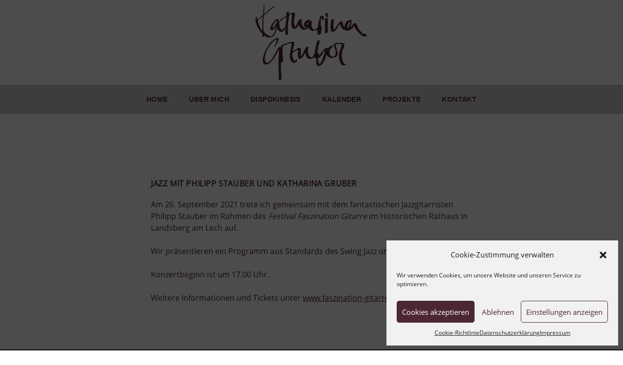

--- FILE ---
content_type: text/css
request_url: https://www.katharinagruber.de/wp-content/uploads/useanyfont/uaf.css?ver=1753783671
body_size: 126
content:
				@font-face {
					font-family: 'my-opensans-regular';
					src: url('/wp-content/uploads/useanyfont/7222My-OpenSans-Regular.woff2') format('woff2'),
						url('/wp-content/uploads/useanyfont/7222My-OpenSans-Regular.woff') format('woff');
					  font-display: auto;
				}

				.my-opensans-regular{font-family: 'my-opensans-regular' !important;}

						h1, h2, h3, h4, h5, h6, .entry-title, .widget-title{
					font-family: 'my-opensans-regular' !important;
				}
						.site-title, .site-description{
					font-family: 'my-opensans-regular' !important;
				}
						.menu-cookies-container li a, .menu-cookies-container li span, #menu-cookies li a, #menu-cookies li span, .menu-datenschutzerklaerung-container li a, .menu-datenschutzerklaerung-container li span, #menu-datenschutzerklaerung li a, #menu-datenschutzerklaerung li span, .menu-impressum-container li a, .menu-impressum-container li span, #menu-impressum li a, #menu-impressum li span{
					font-family: 'my-opensans-regular' !important;
				}
						body, p, blockquote, li, em{
					font-family: 'my-opensans-regular' !important;
				}
		

--- FILE ---
content_type: text/css
request_url: https://www.katharinagruber.de/wp-content/uploads/nimble_css/skp__post_post_1746.css?ver=1689697408
body_size: 70
content:
body .nb-loc [data-sek-id="__nimble__beac933baeca"]{max-width:720px;margin:0 auto;}body .nb-loc [data-sek-id="__nimble__beac933baeca"] > .sek-container-fluid > .sek-sektion-inner{max-width:720px;margin:0 auto;}body .nb-loc [data-sek-id="__nimble__beac933baeca"] > .sek-container-fluid{padding-left:inherit;padding-right:inherit;}[data-sek-id="__nimble__e502aea20615"]{padding-left:0px;padding-right:0px;}@media(min-width: 2000px){[data-sek-level="location"] [data-sek-id="__nimble__beac933baeca"] .sek-sektion-inner > .sek-global-custom-breakpoint-col-100[data-sek-id="__nimble__e502aea20615"]{-ms-flex: 0 0 100.000%;flex: 0 0 100.000%;max-width: 100.000%}}@media(max-width: 2000px){.sek-sektion-inner > [data-sek-id="__nimble__e502aea20615"]{-ms-flex: 0 0 100%;flex: 0 0 100%;max-width:100%}}@media(max-width:767px){body .nb-loc [data-sek-id="__nimble__beac933baeca"] > .sek-container-fluid{padding-left:inherit;padding-right:inherit;}}@media(max-width: 576px){.sek-sektion-inner > [data-sek-id="__nimble__e502aea20615"]{-ms-flex: 0 0 100%;flex: 0 0 100%;max-width:100%}}@media(max-width:575px){body .nb-loc [data-sek-id="__nimble__beac933baeca"] > .sek-container-fluid{padding-left:inherit;padding-right:inherit;}}